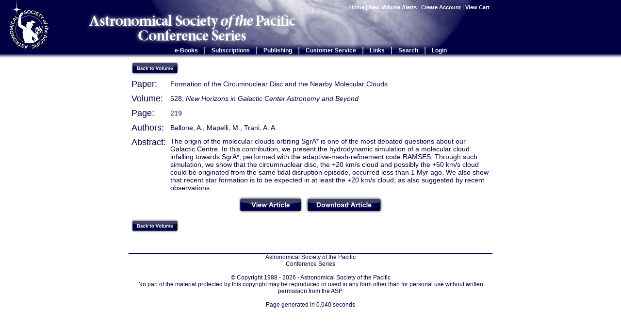

--- FILE ---
content_type: text/html; charset=UTF-8
request_url: https://aspbooks.org/a/volumes/article_details/?paper_id=40081
body_size: 3594
content:
<html>
	<head>
	<title>Formation of the Circumnuclear Disc and the Nearby  Molecular Clouds - aspbooks.org</title>
	<link rel="shortcut icon" href="/favicon.ico" >
	<meta name="Description" content="">
	<meta name="Keywords" content="">
	<meta http-equiv="Content-Type" content="text/html;charset=utf-8" />
	<link rel="stylesheet" href="/stylesheets/aspcs.css" type="text/css" media="screen, print" />

<!--[if lt IE 7]>
<script language="JavaScript">
function correctPNG() // correctly handle PNG transparency in Win IE 5.5 & 6.
{
   var arVersion = navigator.appVersion.split("MSIE")
   var version = parseFloat(arVersion[1])
   if ((version >= 5.5) && (document.body.filters)) 
   {
      for(var i=0; i<document.images.length; i++)
      {
         var img = document.images[i]
         var imgName = img.src.toUpperCase()
         if (imgName.substring(imgName.length-3, imgName.length) == "PNG")
         {
            var imgID = (img.id) ? "id='" + img.id + "' " : ""
            var imgClass = (img.className) ? "class='" + img.className + "' " : ""
            var imgTitle = (img.title) ? "title='" + img.title + "' " : "title='" + img.alt + "' "
            var imgStyle = "display:inline-block;" + img.style.cssText 
            if (img.align == "left") imgStyle = "float:left;" + imgStyle
            if (img.align == "right") imgStyle = "float:right;" + imgStyle
            if (img.parentElement.href) imgStyle = "cursor:hand;" + imgStyle
            var strNewHTML = "<span " + imgID + imgClass + imgTitle
            + " style=\"" + "width:" + img.width + "px; height:" + img.height + "px;" + imgStyle + ";"
            + "filter:progid:DXImageTransform.Microsoft.AlphaImageLoader"
            + "(src=\'" + img.src + "\', sizingMethod='scale');\"></span>" 
            img.outerHTML = strNewHTML
            i = i-1
         }
      }
   }    
}
window.attachEvent("onload", correctPNG);
</script>
<![endif]-->


		<script src="http://www.google-analytics.com/urchin.js" type="text/javascript"></script>
		<script type="text/javascript" src="/scripts/menus.js"></script>
	</head>
	<body onclick="toggleMenu('close', this, event)">
		<div id="logo"><img alt="ASP logo" src="/images/ASPlogo-1Creverse-2b.png" /></div>
		<div id="aspcs"><img alt="ASPCS" src="/images/aspcs.png" /></div>
		<table id="header">
			<tr>
				<td>&nbsp;</td>
				<td id="headerImage" style="background-image: url('/images/background2.jpg');">
						<table id="headerContent">
							<tr>
								<td id="searchBox">
									<a href="/">Home</a>
																		| <a href="/a/users/notification">New Volume Alerts</a>
																		| <a href="/a/users/create_account">Create Account</a>
																		| <a href="/a/shop/view_cart">View Cart
									</a>&nbsp;

								</td>
							</tr>
							<tr>
								<td style="height: 60px"><div id="headerMiddle">&nbsp;</div></td>
							</tr>
							<tr>
								<td id="headerBottom">
										<table id="menuContainer">
											<tr>
												<td class="menuOption" id="eBooks" onmouseover="mouseOverShowMenu(this.id, event)" onclick="toggleMenu(this.id, this, event)">
													<a onclick="return false" href="/a/menu">e-Books</a>
													<div class="menuDropDown">
														<a href="/a/volumes">Volume Listing</a>	
<a href="/a/volumes/editor_index">Editor Index</a>	
<a href="/a/volumes/author_index">Author Index</a>
<a href="/a/volumes/search/advanced">Advanced Paper Search</a>
<a href="/a/users/notification">New Volume Alerts</a>

													</div>
												</td>
												<td class="menuDivider">|</td>
												<td class="menuOption" id="subscriptions" onmouseover="mouseOverShowMenu(this.id, event)" onclick="toggleMenu(this.id, this, event)">
													<a onclick="return false" href="/a/menu">Subscriptions</a>
													<div class="menuDropDown">
														<a href="https://astrosociety.org/news-publications/aspcs/subscriptions.html" target="_blank">Subscription Information</a>

													</div>
												</td>
												<td class="menuDivider">|</td>
												<td class="menuOption" id="publishing" onmouseover="mouseOverShowMenu(this.id, event)" onclick="toggleMenu(this.id, this, event)">
													<a onclick="return false" href="/a/menu">Publishing</a>
													<div class="menuDropDown">
														<a href="/html/publishing_with_asp/">Publishing with the ASP</a>
<a href="/html/editors_information/">Editors' Information</a>
<a href="/html/publishing_overview/">Overview of the Publishing Process</a>
<a href="/html/instr_temp_mac/">Instructions, Templates, Macros and Forms</a>
<a href="/html/step1_getting_started/">Step 1. Getting Started</a>
<a href="/html/step2_compiling/">Step 2. Compiling the Volume</a>
<a href="/html/step3_submitting/">Step 3. Submitting the Manuscript</a>
<a href="/html/step4_proof_stage/">Step 4. Proof Stage</a>
<a href="/html/step5_printed_volume/">Step 5. Printed Volume</a>
<a href="/html/author_information/">Authors' Information</a>

													</div>
												</td>
												<td class="menuDivider">|</td>
												<td class="menuOption" id="customerService" onmouseover="mouseOverShowMenu(this.id, event)" onclick="toggleMenu(this.id, this, event)">
													<a onclick="return false" href="/a/menu">Customer Service</a>
													<div class="menuDropDown">
														<a href="/html/faq/">Website FAQs</a>
<a href="/html/contact_us/">Contact us</a>
<a href="/html/epurchasing">e-Access Info</a>
<a href="/html/help/">Help</a>

													</div>	
												</td>
												<td class="menuDivider">|</td>
												<td class="menuOption" id="links" onmouseover="mouseOverShowMenu(this.id, event)" onclick="toggleMenu(this.id, this, event)">
													<a onclick="return false" href="/a/menu">Links</a>
													<div class="menuDropDown">
														<a href="http://www.astrosociety.org/" target="_blank">ASP Home Page</a>
<a href="http://www.aspmonographs.org/" target="_blank">ASP Monograph Publications</a>
<a href="http://www.astrosociety.org/pubs/cs/confseries.html" target="_blank">ASP Conference Series Information</a>
<a href="http://www.astrosociety.org/cgi-local/SoftCart.exe/online-store/scstore/shophome.html?E+scstore" target="_blank">Order at the AstroShop</a>
<a href="http://www1.cadc-ccda.hia-iha.nrc-cnrc.gc.ca/meetings/" target="_blank">International Astronomy Meetings</a>
<a href="http://adswww.harvard.edu/" target="_blank">ADS</a>
<a href="http://publication.aspbooks.org" target="_blank">ASPCS Linux Server</a>

													</div>
												</td>
												<td class="menuDivider">|</td>
												<td class="menuOption" id="search" onmouseover="mouseOverShowMenu(this.id, event)" onclick="toggleMenu(this.id, this, event)">
													<a onclick="return false" href="/a/volumes/search">Search</a>
													<div class="menuDropDown" onclick="stopEvent(event)">
														<form style="margin-bottom: 3px;margin-top: 8px" action="/a/volumes/search/results" method="GET" style="margin: 0px">
														<input type="text" name="all" value="" style="margin-left:5px; border: 0;font-size: 85%;padding-left:2px"><br />
														<input type="submit" value="Paper Search" style="border: 1px solid white;font-size: 85%;background-color: #000044;color: white;margin:5px">
														</form>
														<a id="advancedSearch" href="/a/volumes/search/advanced">Advanced Paper Search</a>
													</div>
												</td>
												<td class="menuDivider">|</td>
																							<td class="menuOption" id="login" onmouseover="mouseOverShowMenu(this.id, event)" onclick="toggleMenu(this.id, this, event)">
													<a onclick="return false" href="/a/users/login?ref=%2Fa%2Fvolumes%2Farticle_details%2F%3Fpaper_id%3D40081">Login</a>
													<div class="menuDropDown" onclick="stopEvent(event)">
														<form style="margin-bottom: 3px;" method="POST" action="/a/users/login/process?ref=%2Fa%2Fvolumes%2Farticle_details%2F%3Fpaper_id%3D40081">
														<span style="padding-left: 5px;font-size:90%">Username:</span><br />
														<input name="username" type="text" style="margin-left:5px;border: 0;font-size: 85%;padding-left:2px" /><br />
														<span style="padding-left: 5px;font-size:90%">Password:</span><br />
														<input name="password" type="password" style="margin-left:5px;border: 0;font-size: 85%;padding-left:2px" /><br />
														<input type="submit" value="Login" style="border: 1px solid white;font-size: 85%;background-color: #000044;color: white;margin:5px" />
														</form>
														<a id="forgotPassword" href="/a/users/request_password">Forgot Password?</a>
													</div>
												</td>
																						</tr>
										</table>
								</td>
							</tr>
						</table>			
				</td>
				<td>&nbsp;</td>
			</tr>	
		</table>
		
		<table id="content">
			<tr>
				<td>&nbsp;</td>
				<td id="contentSize">
					<div id="contentContainer">
<script language="JavaScript">
c = document.getElementById("contentContainer");
c.style.visibility = "hidden"
</script>


<table cellpadding="3" cellspacing="3" width="100%">
	<tr>
		<td colspan="2"><a href="/a/volumes/table_of_contents/?book_id=598"><img border="0" src="/images/back_to_volume.png" alt="Back to Volume"></a></td>
	</tr>
	<tr>
		<td valign="top" width="75px"><font size="+1">Paper:</font></td>
		<td width="100%">Formation of the Circumnuclear Disc and the Nearby  Molecular Clouds</td>
	</tr>
	<tr>
		<td valign="top"><font size="+1">Volume:</font></td>
		<td>528, <i>New Horizons in Galactic Center Astronomy and Beyond</i></td>
	</tr>
	<tr>
		<td valign="top"><font size="+1">Page:</font></td>
		<td>219</td>
	</tr>
	<tr>
		<td valign="top"><font size="+1">Authors:</font></td>
		<td>Ballone, A.; Mapelli, M.; Trani, A. A.</td>
	</tr>
	
	<tr>
		<td valign="top"><font size="+1">Abstract:</font></td>
		<td>The origin of the molecular clouds orbiting SgrA* is one of the most debated questions about our Galactic Centre. In this contribution, we present the hydrodynamic simulation of a molecular cloud infalling towards SgrA*, performed with the adaptive-mesh-refinement code RAMSES. Through such simulation, we show that the circumnuclear disc, the +20 km/s cloud and possibly the +50 km/s cloud could be originated from the same tidal disruption episode, occurred less than 1 Myr ago. We also show that recent star formation is to be expected in at least the +20 km/s cloud, as also suggested by recent observations.</td>
	</tr>
	<tr>
		<td align="center" valign="top" colspan="2">
			<form style="display:inline" method="POST" action="/publications/528/219.pdf">
			<input type="image" src="/images/view_article.png" alt="View Article">
			</form>
			<form style="display:inline" method="POST" action="/a/volumes/retrieve?pdf=528/219.pdf&download=1">
			<input type="image" src="/images/download_article.png" alt="Download Article">
			</form>
		</td>
	</tr>

	<tr>
		<td colspan="2"><a href="/a/volumes/table_of_contents/?book_id=598"><img border="0" src="/images/back_to_volume.png" alt="Back to Volume"></a></td>
	</tr>
</table>



					</div>
				</td>
				<td>&nbsp;</td>
			</tr>
		</table>
<script type="text/javascript">
c = document.getElementById("contentContainer");
c.style.visibility = "visible";
</script>
		<table id="footer">
			<tr>
				<td>&nbsp;</td>
				<td id="footerSize">
					<div id="footerContainer">
						Astronomical Society of the Pacific<br />
						Conference Series<br /><br />
						&copy; Copyright 1988 - 2026 - Astronomical Society of the Pacific<br/>
						No part of the material protected by this copyright may be 
						reproduced or used in any form other than for personal use without 
						written permission from the ASP.<br /><br />
						Page generated in 0.040 seconds
				 
					</div>
				</td>
				<td>&nbsp;</td>
			</tr>
		</table>
<script type="text/javascript">
_uacct = "UA-902758-1";
urchinTracker();
</script>
	</body>
</html>

